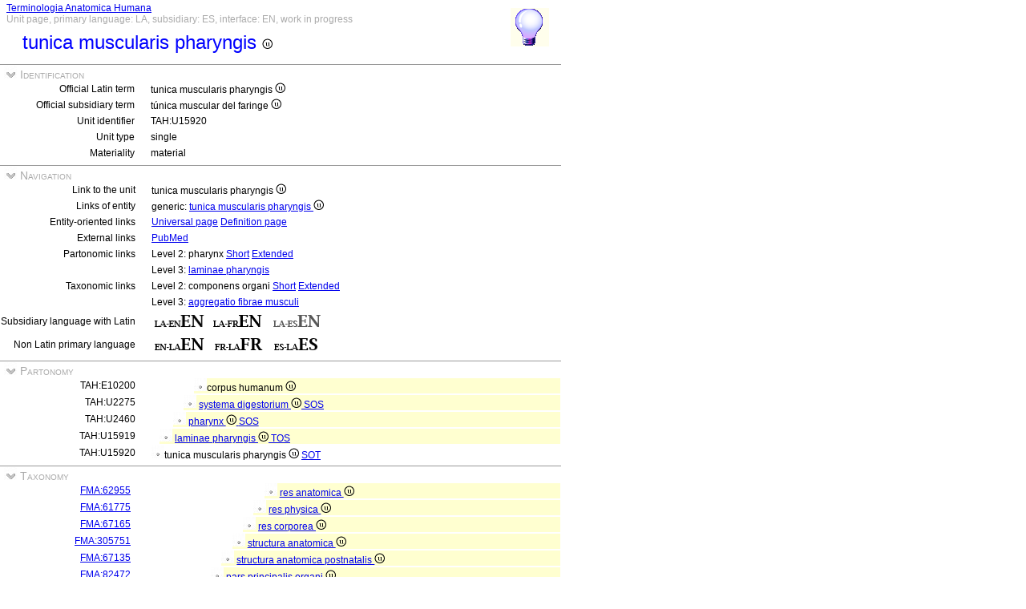

--- FILE ---
content_type: text/html
request_url: https://ifaa.unifr.ch/Public/TNAEntryPage/auto/unit/LAES/TAH15920%20Unit%20EN.htm
body_size: 19187
content:
<!DOCTYPE html PUBLIC "-//W3C//DTD XHTML 1.0 Transitional//EN" "http://www.w3.org/TR/xhtml1/DTD/xhtml1-transitional.dtd">
<html xmlns="http://www.w3.org/1999/xhtml">
  <head>
    <title>muscular layer of pharynx 15920</title>
    <LINK REL=StyleSheet HREF="../../../serv/TAPage.css" type="text/css" media="screen" />
    <LINK REL=StyleSheet HREF="../../../serv/TAPageP.css" media="print" />
    <script type="text/javascript" src="../../../serv/EntityPage.js" ></script>
  </head>
  <body>
    <DIV id="Container700">
      <DIV id="Header700">
        <TABLE>
          <TD>
            <TABLE id="TitleBox700">
              <TR>
                <DIV id="TitleLegend" title="Link to Home Page">
                  <a href="https://ifaa.unifr.ch/Public/TNAEntryPage/prop/HomeTNAPublicLAES.html">Terminologia Anatomica Humana</a>
                </DIV>
                <DIV id="TitleLegend" title="Type of page, languages: main, subsidiary and interface, page status">
                  Unit page, primary language: LA, subsidiary: ES, interface: EN, work in progress
                </DIV>
              </TR>
              <TR>
                <DIV id="TitleContent" title="túnica muscular del faringe">
                  <p>tunica muscularis pharyngis <img src='../../../img/UniLogo.png'/>
                </DIV>
              </TR>
            </TABLE>
          </TD>
          <TD>
            <DIV id="HelpIcon" title="Click icon for help on this page">
              <a href="https://ifaa.unifr.ch/Public/TNAEntryPage/help/HelpUnitPage.pdf"><img src="../../../img/Help48.bmp"/></a>
            </DIV>
          </TD>
        </TABLE>
      </DIV>
      <DIV id="Body700">
        <TABLE class="SectionTitle700">
          <TR>
            <TD class="TitleSection" title="Identification of actual entity by official terms and unique identifier">
              <IMG id="BtnSectID" type="button" onclick="ToggleSection( 'SectID' )" src="../../../img/open.jpg">
              Identification
            </TD>
          </TR>
        </TABLE>
        <DIV Id="SectID">
          <TABLE class="SectionContent">
            <TR>
              <TD class="rub" title="Unique Latin official term endorsed by IFAA">
                Official Latin term
              </TD>
              <TD class="spec">
                tunica muscularis pharyngis <img src='../../../img/UniLogo.png'/>
              </TD>
            </TR>
            <TR>
              <TD class="rub" title="This term is the official term in the subsidiary language">
                Official subsidiary term
              </TD>
              <TD class="spec">
                túnica muscular del faringe <img src='../../../img/UniLogo.png'/>
              </TD>
            </TR>
            <TR>
              <TD class="rub" title="Unique identifier of the unit assigned to it forever">
                Unit identifier
              </TD>
              <TD class="spec">
                TAH:U15920
              </TD>
            </TR>
            <TR>
              <TD class="rub" title="the type of units are single, pair, set, pset, mset or dedicated purpose service units">
                Unit type
              </TD>
              <TD class="spec" title="a single unit is a not paired nor composite unit">
                single
              </TD>
            </TR>
            <TR>
              <TD class="rub" title="either material, immaterial (space, surface, line or point), mixed or non-physical">
                Materiality
              </TD>
              <TD class="spec" title="a material entity or a material unit has three dimensions and contains matter">
                material
              </TD>
            </TR>
          </TABLE>
        </DIV><! SectID >
        <TABLE class="SectionTitle700">
          <TR>
            <TD class="TitleSection" title="Navigation to alternative pages in direct relation to the present entity or unit">
              <IMG id="BtnSectNav" type="button" onclick="ToggleSection( 'SectNav' )" src="../../../img/open.jpg">
              Navigation
            </TD>
          </TR>
        </TABLE>
        <DIV Id="SectNav">
          <TABLE class="SectionContent">
            <TR>
              <TD class="rub" title="This link points to the corresponding unit page">
                Link to the unit
              </TD>
              <TD class="spec">
                tunica muscularis pharyngis <img src='../../../img/UniLogo.png'/>
              </TD>
            </TR>
            <TR>
              <TD class="rub" title="These links point to the corresponding entity pages">
                Links of entity
              </TD>
              <TD class="spec">
                generic: <a href="../../entity/LAES/TAH15920 Entity EN.htm">tunica muscularis pharyngis <img src='../../../img/UniLogo.png'/></a>
              </TD>
            </TR>
            <TR>
              <TD class="rub" title="These links point to additional pages specific to this entity">
                Entity-oriented links
              </TD>
              <TD class="spec">
                <a href="../../univ/ES/TAH15920 Universal EN.htm">Universal page</a> <a href="../../Definition/ES/TAH15920 Definition EN.htm">Definition page</a>
              </TD>
            </TR>
            <TR>
              <TD class="rub" title="Entity-oriented links">
                External links
              </TD>
              <TD class="spec">
                <a href='https://pubmed.ncbi.nlm.nih.gov/?term="muscular layer of pharynx"&filter=simsearch1.fha&filter=pubt.review'>PubMed</a>
              </TD>
            </TR>
            <TR>
              <TD class="rub" title="These links point to different partonomic lists related to the present entity">
                Partonomic links
              </TD>
              <TD class="spec">
                Level 2: pharynx <a href="../../part/LAES/TAH2460 P2 EN.htm">Short</a> <a href="../../part/LAES/TAH2460 P2F EN.htm#15920">Extended</a>
              </TD>
            </TR>
            <TR>
              <TD class="rub">
                
              </TD>
              <TD class="spec">
                Level 3: <a href="../../part/LAES/TAH49731 P3 EN.htm#15920">laminae pharyngis</a>
              </TD>
            </TR>
            <TR>
              <TD class="rub" title="These links point to different taxonomic lists related to the present entity">
                Taxonomic links
              </TD>
              <TD class="spec">
                Level 2: componens organi <a href="../../tax/LAES/TAH10936 T2 EN.htm">Short</a> <a href="../../tax/LAES/TAH10936 T2F EN.htm#15920">Extended</a>
              </TD>
            </TR>
            <TR>
              <TD class="rub">
                
              </TD>
              <TD class="spec">
                Level 3: <a href="../../tax/LAES/TAH13345 T3 EN.htm#15920">aggregatio fibrae musculi</a>
              </TD>
            </TR>
            <TR>
              <TD class="rub" title="Selection of the subsidiary language with Latin as primary language">
                Subsidiary language with Latin
              </TD>
              <TD class="spec" title="Actually, primary language: Latin; subsidiary language: Spanish; interface language: English">
                 <a href="../../unit/LAEN/TAH15920 Unit EN.htm"><img src='../../../img/LAENEN.png'/></a> <a href="../../unit/LAFR/TAH15920 Unit EN.htm"><img src='../../../img/LAFREN.png'/></a> <img src='../../../img/LAESENd.png'/>
              </TD>
            </TR>
            <TR>
              <TD class="rub" title="Selection of the primary language if different from Latin that becomes the subsidiary language">
                Non Latin primary language
              </TD>
              <TD class="spec" title="Actually, primary language: Latin; subsidiary language: Spanish; interface language: English">
                 <a href="../../unit/EN/TAH15920 Unit EN.htm"><img src='../../../img/ENLAEN.png'/></a> <a href="../../unit/FR/TAH15920 Unit FR.htm"><img src='../../../img/FRLAFR.png'/></a> <a href="../../unit/ES/TAH15920 Unit ES.htm"><img src='../../../img/ESLAES.png'/></a>
              </TD>
            </TR>
          </TABLE>
        </DIV><! SectNav >
        <TABLE class="SectionTitle700">
          <TR>
            <TD class="TitleSection" title="The partonomic hierarchy strictly based on the PART_OF relation">
              <IMG id="BtnSectInf" type="button" onclick="ToggleSection( 'SectInf' )" src="../../../img/open.jpg">
              Partonomy
            </TD>
          </TR>
        </TABLE>
        <DIV Id="SectInf">
          <TABLE class="SectionContent">
            <TR>
              <TD class="rub" title="TAH:E10200">
                TAH:E10200
              </TD>
              <TD class="spec" title="cuerpo humano ">
                <DIV class="LAe">
                  <img src="../../../img/round.jpg"/>corpus humanum <img src='../../../img/UniLogo.png'/> 
                </DIV>
              </TD>
            </TR>
            <TR>
              <TD class="rub" title="TAH:E2275">
                TAH:U2275
              </TD>
              <TD class="spec" title="sistema digestivo single of single">
                <DIV class="LAd">
                  <img src="../../../img/round.jpg"/> <a href="TAH2275 Unit EN.htm" >systema digestorium <img src='../../../img/UniLogo.png'/> <a  href="../LAES/TAH11395 Unit EN.htm">SOS</a></a>
                </DIV>
              </TD>
            </TR>
            <TR>
              <TD class="rub" title="TAH:E2460">
                TAH:U2460
              </TD>
              <TD class="spec" title="faringe single of single">
                <DIV class="LAc">
                  <img src="../../../img/round.jpg"/> <a href="TAH2460 Unit EN.htm" >pharynx <img src='../../../img/UniLogo.png'/> <a  href="../LAES/TAH11395 Unit EN.htm">SOS</a></a>
                </DIV>
              </TD>
            </TR>
            <TR>
              <TD class="rub" title="TAH:E49731">
                TAH:U15919
              </TD>
              <TD class="spec" title="láminas del faringe set of single">
                <DIV class="LAb">
                  <img src="../../../img/round.jpg"/> <a href="TAH15919 Unit EN.htm" >laminae pharyngis <img src='../../../img/UniLogo.png'/> <a  href="../LAES/TAH11399 Unit EN.htm">TOS</a></a>
                </DIV>
              </TD>
            </TR>
            <TR>
              <TD class="rub" title="TAH:E15920">
                TAH:U15920
              </TD>
              <TD class="spec" title="túnica muscular del faringe single of set">
                <img src="../../../img/round.jpg"/>tunica muscularis pharyngis <img src='../../../img/UniLogo.png'/> <a  href="../LAES/TAH11397 Unit EN.htm">SOT</a>
              </TD>
            </TR>
          </TABLE>
        </DIV><! SectInf >
        <TABLE class="SectionTitle700">
          <TR>
            <TD class="TitleSection" title="The taxonomic hierarchy strictly based on ISA relation">
              <IMG id="BtnSectTax" type="button" onclick="ToggleSection( 'SectTax' )" src="../../../img/open.jpg">
              Taxonomy
            </TD>
          </TR>
        </TABLE>
        <DIV Id="SectTax">
          <TABLE class="SectionContent">
            <TR>
              <TD class="rub" title="TAH10123">
                <a href="https://bioportal.bioontology.org/ontologies/FMA/?p=classes&conceptid=http%3A%2F%2Fpurl.org%2Fsig%2Font%2Ffma%2Ffma62955">FMA:62955</a>
              </TD>
              <TD class="spec" title="entidad anatómica <img src='../../../img/UniLogo.png'/>">
                <DIV class="LAl">
                  <img src="../../../img/round.jpg"/> <a href="../LAES/TAH10123 Unit EN.htm" >res anatomica <img src='../../../img/UniLogo.png'/></a>
                </DIV>
              </TD>
            </TR>
            <TR>
              <TD class="rub" title="TAH10124">
                <a href="https://bioportal.bioontology.org/ontologies/FMA/?p=classes&conceptid=http%3A%2F%2Fpurl.org%2Fsig%2Font%2Ffma%2Ffma61775">FMA:61775</a>
              </TD>
              <TD class="spec" title="entidad fisica">
                <DIV class="LAk">
                  <img src="../../../img/round.jpg"/> <a href="../LAES/TAH10124 Unit EN.htm" >res physica <img src='../../../img/UniLogo.png'/></a>
                </DIV>
              </TD>
            </TR>
            <TR>
              <TD class="rub" title="TAH10126">
                <a href="https://bioportal.bioontology.org/ontologies/FMA/?p=classes&conceptid=http%3A%2F%2Fpurl.org%2Fsig%2Font%2Ffma%2Ffma67165">FMA:67165</a>
              </TD>
              <TD class="spec" title="entidad material">
                <DIV class="LAj">
                  <img src="../../../img/round.jpg"/> <a href="../LAES/TAH10126 Unit EN.htm" >res corporea <img src='../../../img/UniLogo.png'/></a>
                </DIV>
              </TD>
            </TR>
            <TR>
              <TD class="rub" title="TAH10131">
                <a href="https://bioportal.bioontology.org/ontologies/FMA/?p=classes&conceptid=http%3A%2F%2Fpurl.org%2Fsig%2Font%2Ffma%2Ffma305751">FMA:305751</a>
              </TD>
              <TD class="spec" title="estructura anatómica">
                <DIV class="LAi">
                  <img src="../../../img/round.jpg"/> <a href="../LAES/TAH10131 Unit EN.htm" >structura anatomica <img src='../../../img/UniLogo.png'/></a>
                </DIV>
              </TD>
            </TR>
            <TR>
              <TD class="rub" title="TAH10189">
                <a href="https://bioportal.bioontology.org/ontologies/FMA/?p=classes&conceptid=http%3A%2F%2Fpurl.org%2Fsig%2Font%2Ffma%2Ffma67135">FMA:67135</a>
              </TD>
              <TD class="spec" title="estructura anatómica postnatal">
                <DIV class="LAh">
                  <img src="../../../img/round.jpg"/> <a href="../LAES/TAH10189 Unit EN.htm" >structura anatomica postnatalis <img src='../../../img/UniLogo.png'/></a>
                </DIV>
              </TD>
            </TR>
            <TR>
              <TD class="rub" title="TAH10154">
                <a href="https://bioportal.bioontology.org/ontologies/FMA/?p=classes&conceptid=http%3A%2F%2Fpurl.org%2Fsig%2Font%2Ffma%2Ffma82472">FMA:82472</a>
              </TD>
              <TD class="spec" title="porción cardinal de órgano">
                <DIV class="LAg">
                  <img src="../../../img/round.jpg"/> <a href="../LAES/TAH10154 Unit EN.htm" >pars principalis organi <img src='../../../img/UniLogo.png'/></a>
                </DIV>
              </TD>
            </TR>
            <TR>
              <TD class="rub" title="TAH10936">
                <a href="https://bioportal.bioontology.org/ontologies/FMA/?p=classes&conceptid=http%3A%2F%2Fpurl.org%2Fsig%2Font%2Ffma%2Ffma14065">FMA:14065</a>
              </TD>
              <TD class="spec" title="componente de órgano">
                <DIV class="LAf">
                  <img src="../../../img/round.jpg"/> <a href="../LAES/TAH10936 Unit EN.htm" >componens organi <img src='../../../img/UniLogo.png'/></a>
                </DIV>
              </TD>
            </TR>
            <TR>
              <TD class="rub" title="TAH13345">
                <a href="https://bioportal.bioontology.org/ontologies/FMA/?p=classes&conceptid=http%3A%2F%2Fpurl.org%2Fsig%2Font%2Ffma%2Ffma297481">FMA:297481</a>
              </TD>
              <TD class="spec" title="agregado de fibra de músculo">
                <DIV class="LAe">
                  <img src="../../../img/round.jpg"/> <a href="../LAES/TAH13345 Unit EN.htm" >aggregatio fibrae musculi <img src='../../../img/UniLogo.png'/></a>
                </DIV>
              </TD>
            </TR>
            <TR>
              <TD class="rub" title="TAH13350">
                <a href="https://bioportal.bioontology.org/ontologies/FMA/?p=classes&conceptid=http%3A%2F%2Fpurl.org%2Fsig%2Font%2Ffma%2Ffma297487">FMA:297487</a>
              </TD>
              <TD class="spec" title="agregado de fibra de músculo liso">
                <DIV class="LAd">
                  <img src="../../../img/round.jpg"/> <a href="../LAES/TAH13350 Unit EN.htm" >aggregatio fibrae musculi nonstriati <img src='../../../img/UniLogo.png'/></a>
                </DIV>
              </TD>
            </TR>
            <TR>
              <TD class="rub" title="TAH14742">
                <a href="https://bioportal.bioontology.org/ontologies/FMA/?p=classes&conceptid=http%3A%2F%2Fpurl.org%2Fsig%2Font%2Ffma%2Ffma297484">FMA:297484</a>
              </TD>
              <TD class="spec" title="lámina del tejido muscular liso <img src='../../../img/UniLogo.png'/>">
                <DIV class="LAc">
                  <img src="../../../img/round.jpg"/> <a href="../LAES/TAH14742 Unit EN.htm" >lamina textus muscularis nonstriati <img src='../../../img/UniLogo.png'/></a>
                </DIV>
              </TD>
            </TR>
            <TR>
              <TD class="rub" title="TAH16037">
                <a href="https://bioportal.bioontology.org/ontologies/FMA/?p=classes&conceptid=http%3A%2F%2Fpurl.org%2Fsig%2Font%2Ffma%2Ffma85353">FMA:85353</a>
              </TD>
              <TD class="spec" title="lámina muscular de haz digestivo">
                <DIV class="LAb">
                  <img src="../../../img/round.jpg"/> <a href="../LAES/TAH16037 Unit EN.htm" >lamina muscularis tractus digestorii <img src='../../../img/UniLogo.png'/></a>
                </DIV>
              </TD>
            </TR>
            <TR>
              <TD class="rub">
                TAH:G15920
              </TD>
              <TD class="spec" title="túnica muscular del faringe">
                <img src="../../../img/round.jpg"/>tunica muscularis pharyngis <img src='../../../img/UniLogo.png'/>
              </TD>
            </TR>
          </TABLE>
        </DIV><! SectTax >
      <TABLE  class="FooterTable700">
        <TR>
          <TD class="Base2L">
            
          </TD>
          <TD class="Base2R" title="Date of creation of this page corresponding to an instant database">
            Date: 20.06.2025
          </TD>
        </TR>
      </TABLE>
      <DIV id="Footer700">
        <p><A href="http://www.ifaa.net/index.php/fipat/">FEDERATIVE INTERNATIONAL PROGRAMME FOR ANATOMICAL TERMINOLOGY</A> <A href="../../licensing-policy.html">Creative Commons Attribution-ShareAlike 4.0 International</A> <A rel=license href="http://creativecommons.org/licenses/by-sa/4.0/">(CC BY-SA 4.0)</A></p>
      </DIV>
      </DIV><! Body700 >
    </DIV><! Container700 >
    <SCRIPT>
      InitSections( );
    </SCRIPT>
  </body>
</html>


--- FILE ---
content_type: text/css
request_url: https://ifaa.unifr.ch/Public/TNAEntryPage/serv/TAPage.css
body_size: 24354
content:
@charset "utf-8";
/* Full page setting */
body {
	font-family: Geneva, Verdana, sans-serif;
	background: #FFF;
	padding: 0px;
	margin: 0px;
}
button{
  cursor: pointer;
}

/* Division ID for page container 700px */
#Container700 {
	width: 700px;
  height: auto;
	padding: 0px;
	margin: 0px;
}
#Container1400 {
	width: 1400px;
    height: auto;
	padding: 0px;
	margin: 0px;
}
/* Division ID for header 700px */
#Title700 {
	padding-left: 0px;
}
.MainTitle{
	width: 652px;
	text-align: left;
	padding-left: 25px;
	color: #00F;
}
.IconTitle {
	width: 53px;
	text-align: right;
}
#Header700 {
	height: 75px;
	padding-left: 0px;
}
#Header1400 {
	height: 75px;
	padding-left: 0px;
}
#TitleBox700{
	float: left;
	width: 630px;
}
#TitleBox1400{
	float: left;
	width: 1340px;
}
#TitleLegend{
	font-size: 12px;
	color: #AAA;
	padding-left: 5px;
}
#TitleContent{
	height: 20px;
	font-size: 24px;
	text-align: left;
	padding-top: 5px;
	padding-left: 25px;
	color: #00F;
}
#TitleContent P{
	margin-top: 3px;
}
#HelpIcon{
	float: right;
	width: 48px;
	height: 48px;
	padding-top: 3px;
}
a img{
	border: none;
}
#TitleContent .SmallFont {
	font-size: 18px;
}
/* Division ID for body table 700px */
#Body700 {
	font-size: 10px;
	color: #000;
	width: auto;
	background-color: #FFF;
}
.BodyTable {
	text-align: center;
	border-top-style: double;
	border-top-color: #000;
	line-height: normal;
	margin-top: 5px;
	font-size: 10px;
}
#Body700 .BodyTable .ColSSS {
	width: 20px;
	text-align: center;
	background-color: #FFFEEC;
}
#Body700 .BodyTable .ColIcon {
	width: 30px;
	background-color: #99FF33;
	position: absolute;
}
#Body700 .BodyTable .ColSS {
	width: 40px;
	text-align: center;
	background-color: #FFFEEC;
}
#Body700 .BodyTable .ColSSem {
	width: 40px;
	text-align: center;
	color: #F00;
	background-color: #FFFEEC;
}
#Body700 .BodyTable .ColSSno {
	width: 34px;
	text-align: center;
}
#Body700 .BodyTable .ColS {
	width: 70px;
	text-align: left;
	background-color: #FAFAFA;
	padding-left: 3px;
}
#Body700 .BodyTable .ColSem {
	width: 70px;
	text-align: left;
	background-color:#FFC;
	padding-left: 3px;
}
#Body700 .BodyTable .ColSno {
	width: 70px;
	text-align: left;
	padding-left: 3px;
}
#Body700 .BodyTable .ColN {
	width: 120px;
	text-align: right;
	background-color: #FAFAFA;
	padding-left: 3px;
}
#Body700 .BodyTable .ColNem {
	width: 120px;
	text-align: right;
	background-color:#FFC;
	padding-left: 3px;
}
#Body700 .BodyTable .ColNno {
	width: 120px;
	text-align: left;
	padding-left: 3px;
}
#Body700 .BodyTable .Colno {
	width: 110px;
	text-align: left;
	padding-left: 3px;
}
#Body700 .BodyTable .ColNN {
	width: 200px;
	text-align: left;
}
#Body700 .BodyTable .ColNNem {
	width: 200px;
	text-align: left;
}
#Body700 .BodyTable .ColNNno {
	width: 200px;
	text-align: left;
}
#Body700 .BodyTable .ColX {
	width: 300px;
	text-align: left;
}
#Body700 .BodyTable .ColXem {
	width: 300px;
	text-align: left;
}
#Body700 .BodyTable .ColXno {
	width: 315px;
	text-align: left;
}
#Body700 .BodyTable .ColXP {
	width: 315px;
	text-align: left;
}
#Body700 .BodyTable .ColXPem {
	width: 315px;
	text-align: left;
}
#Body700 .BodyTable .ColXPno {
	width: 300px;
	text-align: left;
}
#Body700 .BodyTable .ColXX {
	width: 400px;
	text-align: left;
	background-color:#FFC;
	padding-left: 3px;
}
#Body700 .BodyTable .ColXXno {
	width: 400px;
	text-align: left;
	padding-left: 3px;
}
#Body700 .BodyTable .ColXXX {
	width: 530px;
	text-align: left;
	background-color:#FFC;
	padding-left: 3px;
}
#Body700 .BodyTable .ColXXXno {
	width: 550px;
	text-align: left;
}
#Body700 .BodyTable .ColNote {
	width: 700px;
	text-align: justify;
}
.ColNSign {
	width: 20px;
	vertical-align: text-top;
}
.ColNCode {
	width: 100px;
	vertical-align: text-top;
}
.ColNText {
	width: 580px;
	vertical-align: text-top;
	text-align: justify;
}
.SectionTitle700 {
	margin-top: 5px;
	background-color: #F0F0F0;
	width: 700px;
	border-collapse: collapse;
	border-top-width: 1px;
	border-top-style: solid;
	border-top-color: #999;
}
.SectionTitle1400 {
	margin-top: 5px;
	background-color: #F0F0F0;
	width: 1400px;
	border-collapse: collapse;
	border-top-width: 1px;
	border-top-style: solid;
	border-top-color: #999;
}
.SectionTitle700 .TitleSection {
	width: 400px;
	font-size: 14px;
	color: #AAA;
	background-color:#FFFFFF;
	font-variant: small-caps;
	padding-left: 5px;
}
.SectionContent {
	margin-top: -1px;
	background-color: #F0F0F0;
	width: 700px;
	border-collapse: collapse;
}
.SectionContent .rub {
	width: 200px;
	text-align: right;
	background-color: #FFFFFF;
	font-size: 12px;
	padding-right: 10px;
}
.SectionContent .rubm {
	width: 60px;
	text-align: right;
	background-color: #FFFFFF;
	font-size: 12px;
	padding-right: 10px;
}
.SectionContent .spec {
	width: 640px;
	height: 18px;
	text-align: left;
	background-color: #FFFFFF;
	padding-left: 10px;
	font-size: 12px;
}
.HeaderColor {
	font-size: 10px;
	color: #00F;
	background-color: #FFFBFF;
}
#Body700 .BodyTable .RuleSubChapter {
	height: 2px;
	background-color: #AAA;
}
#Body700 .BodyTable .RuleSection {
	height: 1px;
	background-color: #CCC;
}
.LA1 {
	background-color: #FFFFFF;
	font-weight: bold;
}
.LA2 {
	background-color: #D0D0D0;
	font-style: italic;
}
.LA3 {
	background-color: #FFFFFF;
	font-weight: bold;
	font-size: 14px;
}
.LA4 {
	color: #FFF;
	background-color: #000000;
	font-weight: bold;
}
.LA5 {
	background-color: #CCC;
	font-weight: bold;
	text-transform: uppercase;
}
.LA6 {
	background-color: #CCC;
	font-weight: bold;
}
.LA7 {
	font-weight: bold;
	background-color: #FFFFD0;
}
.LA8 {
	font-weight: bold;
	background-color: #FFFFD0;
}
.LA9 {
	font-weight: bold;
	background-color: #FFFFD0;
}
.ITa {
	background-color: #DFDFDF;
}
.ITb {
	background-color: #DFDFDF;
	margin-left: 10px;
}
.ITc {
	background-color: #DFDFDF;
	margin-left: 20pt;
}
.ITd {
	background-color: #DFDFDF;
	margin-left: 30pt;
}
.ITe {
	background-color: #DFDFDF;
	margin-left: 40pt;
}
.ITf {
	background-color: #DFDFDF;
	margin-left: 50pt;
}
.ITg {
	background-color: #DFDFDF;
	margin-left: 60pt;
}
.ITh {
	background-color: #DFDFDF;
	margin-left: 70pt;
}
.ITi {
	background-color: #DFDFDF;
	margin-left: 80pt;
}
.ITj {
	background-color: #DFDFDF;
	margin-left: 90pt;
}
.ITk {
	background-color: #DFDFDF;
	margin-left: 100pt;
}
.ITl {
	background-color: #DFDFDF;
	margin-left: 110pt;
}
.ITm {
	background-color: #DFDFDF;
	margin-left: 120pt;
}
.ITn {
	background-color: #DFDFDF;
	margin-left: 130pt;
}
.ITo {
	background-color: #DFDFDF;
	margin-left: 140pt;
}
.ITp {
	background-color: #DFDFDF;
	margin-left: 150pt;
}
.ITq {
	background-color: #DFDFDF;
	margin-left: 160pt;
}
.ITr {
	background-color: #DFDFDF;
	margin-left: 170pt;
}
.ITs {
	background-color: #DFDFDF;
	margin-left: 180pt;
}
.ITt {
	background-color: #DFDFDF;
	margin-left: 190pt;
}
.ITu {
	background-color: #DFDFDF;
	margin-left: 200pt;
	display: none;
}
.DUa {
	background-color: #E0FFB0;
}
.DUb {
	background-color: #E0FFB0;
	margin-left: 10px;
}
.DUc {
	background-color: #E0FFB0;
	margin-left: 20pt;
}
.DUd {
	background-color: #E0FFB0;
	margin-left: 30pt;
}
.DUe {
	background-color: #E0FFB0;
	margin-left: 40pt;
}
.DUf {
	background-color: #E0FFB0;
	margin-left: 50pt;
}
.DUg {
	background-color: #E0FFB0;
	margin-left: 60pt;
}
.DUh {
	background-color: #E0FFB0;
	margin-left: 70pt;
}
.DUi {
	background-color: #E0FFB0;
	margin-left: 80pt;
}
.DUj {
	background-color: #E0FFB0;
	margin-left: 90pt;
}
.DUk {
	background-color: #E0FFB0;
	margin-left: 100pt;
}
.DUl {
	background-color: #E0FFB0;
	margin-left: 110pt;
}
.DUm {
	background-color: #E0FFB0;
	margin-left: 120pt;
}
.DUn {
	background-color: #E0FFB0;
	margin-left: 130pt;
}
.DUo {
	background-color: #E0FFB0;
	margin-left: 140pt;
}
.DUp {
	background-color: #E0FFB0;
	margin-left: 150pt;
}
.DUq {
	background-color: #E0FFB0;
	margin-left: 160pt;
}
.DUr {
	background-color: #E0FFB0;
	margin-left: 170pt;
}
.DUs {
	background-color: #E0FFB0;
	margin-left: 180pt;
}
.DUt {
	background-color: #E0FFB0;
	margin-left: 190pt;
}
.DUu {
	background-color: #E0FFB0;
	margin-left: 200pt;
}
.GEa {
	background-color: #FFBFFF;
}
.GEb {
	background-color: #FFBFFF;
	margin-left: 10px;
}
.GEc {
	background-color: #FFBFFF;
	margin-left: 20pt;
}
.GEd {
	background-color: #FFBFFF;
	margin-left: 30pt;
}
.GEe {
	background-color: #FFBFFF;
	margin-left: 40pt;
}
.GEf {
	background-color: #FFBFFF;
	margin-left: 50pt;
}
.GEg {
	background-color: #FFBFFF;
	margin-left: 60pt;
}
.GEh {
	background-color: #FFBFFF;
	margin-left: 70pt;
}
.GEi {
	background-color: #FFBFFF;
	margin-left: 80pt;
}
.GEj {
	background-color: #FFBFFF;
	margin-left: 90pt;
}
.GEk {
	background-color: #FFBFFF;
	margin-left: 100pt;
}
.GEl {
	background-color: #FFBFFF;
	margin-left: 110pt;
}
.GEm {
	background-color: #FFBFFF;
	margin-left: 120pt;
}
.GEn {
	background-color: #FFBFFF;
	margin-left: 130pt;
}
.GEo {
	background-color: #FFBFFF;
	margin-left: 140pt;
}
.GEp {
	background-color: #FFBFFF;
	margin-left: 150pt;
}
.GEq {
	background-color: #FFBFFF;
	margin-left: 160pt;
}
.GEr {
	background-color: #FFBFFF;
	margin-left: 170pt;
}
.GEs {
	background-color: #FFBFFF;
	margin-left: 180pt;
}
.GEt {
	background-color: #FFBFFF;
	margin-left: 190pt;
}
.GEu {
	background-color: #FFBFFF;
	margin-left: 200pt;
}
.XXa {
	background-color: #FFFFFF;
}
.XXb {
	background-color: #FFFFFF;
	margin-left: 10px;
}
.XXc {
	background-color: #FFFFFF;
	margin-left: 20pt;
}
.XXd {
	background-color: #FFFFFF;
	margin-left: 30pt;
}
.XXe {
	background-color: #FFFFFF;
	margin-left: 40pt;
}
.XXf {
	background-color: #FFFFFF;
	margin-left: 50pt;
}
.XXg {
	background-color: #FFFFFF;
	margin-left: 60pt;
}
.XXh {
	background-color: #FFFFFF;
	margin-left: 70pt;
}
.XXi {
	background-color: #FFFFFF;
	margin-left: 80pt;
}
.XXj {
	background-color: #FFFFFF;
	margin-left: 90pt;
}
.XXk {
	background-color: #FFFFFF;
	margin-left: 100pt;
}
.XXl {
	background-color: #FFFFFF;
	margin-left: 110pt;
}
.XXm {
	background-color: #FFFFFF;
	margin-left: 120pt;
}
.XXn {
	background-color: #FFFFFF;
	margin-left: 130pt;
}
.XXo {
	background-color: #FFFFFF;
	margin-left: 140pt;
}
.XXp {
	background-color: #FFFFFF;
	margin-left: 150pt;
}
.XXq {
	background-color: #FFFFFF;
	margin-left: 160pt;
}
.XXr {
	background-color: #FFFFFF;
	margin-left: 170pt;
}
.XXs {
	background-color: #FFFFFF;
	margin-left: 180pt;
}
.XXt {
	background-color: #FFFFFF;
	margin-left: 190pt;
}
.XXu {
	background-color: #FFFFFF;
	margin-left: 200pt;
}
.LAa {
	background-color: #FFFFD0;
}
.LAb {
	background-color: #FFFFD0;
	margin-left: 10px;
}
.LAc {
	background-color: #FFFFD0;
	margin-left: 20pt;
}
.LAd {
	background-color: #FFFFD0;
	margin-left: 30pt;
}
.LAe {
	background-color: #FFFFD0;
	margin-left: 40pt;
}
.LAf {
	background-color: #FFFFD0;
	margin-left: 50pt;
}
.LAg {
	background-color: #FFFFD0;
	margin-left: 60pt;
}
.LAh {
	background-color: #FFFFD0;
	margin-left: 70pt;
}
.LAi {
	background-color: #FFFFD0;
	margin-left: 80pt;
}
.LAj {
	background-color: #FFFFD0;
	margin-left: 90pt;
}
.LAk {
	background-color: #FFFFD0;
	margin-left: 100pt;
}
.LAl {
	background-color: #FFFFD0;
	margin-left: 110pt;
}
.LAm {
	background-color: #FFFFD0;
	margin-left: 120pt;
}
.LAn {
	background-color: #FFFFD0;
	margin-left: 130pt;
}
.LAo {
	background-color: #FFFFD0;
	margin-left: 140pt;
}
.LAp {
	background-color: #FFFFD0;
	margin-left: 150pt;
}
.LAq {
	background-color: #FFFFD0;
	margin-left: 160pt;
}
.LAr {
	background-color: #FFFFD0;
	margin-left: 170pt;
}
.LAs {
	background-color: #FFFFD0;
	margin-left: 180pt;
}
.LAt {
	background-color: #FFFFD0;
	margin-left: 190pt;
}
.LAu {
	background-color: #FFFFD0;
	margin-left: 200pt;
}
.EN1 {
	background-color: #FFFFFF;
	font-weight: bold;
}
.EN2 {
	background-color: #D0D0D0;
	font-style: italic;
}
.EN3 {
	background-color: #FFFFFF;
	font-weight: bold;
	font-size: 14px;
}
.EN4 {
	color: #FFF;
	background-color: #000000;
	font-weight: bold;
}
.EN5 {
	background-color: #CCC;
	font-weight: bold;
	text-transform: uppercase;
}
.EN6 {
	background-color: #CCC;
	font-weight: bold;
}
.EN7 {
	font-weight: bold;
	background-color: #FFDDFF;
}
.ENa {
	background-color: #FFDDFF;
}
.ENb {
	background-color: #FFDDFF;
	margin-left: 10pt;
}
.ENc {
	background-color: #FFDDFF;
	margin-left: 20pt;
}
.ENd {
	background-color: #FFDDFF;
	margin-left: 30pt;
}
.ENe {
	background-color: #FFDDFF;
	margin-left: 40pt;
}
.ENf {
	background-color: #FFDDFF;
	margin-left: 50pt;
}
.ENg {
	background-color: #FFDDFF;
	margin-left: 60pt;
}
.ENh {
	background-color: #FFDDFF;
	margin-left: 70pt;
}
.ENi {
	background-color: #FFDDFF;
	margin-left: 80pt;
}
.ENj {
	background-color: #FFDDFF;
	margin-left: 90pt;
}
.ENk {
	background-color: #FFDDFF;
	margin-left: 100pt;
}
.ENl {
	background-color: #FFDDFF;
	margin-left: 110pt;
}
.ENm {
	background-color: #FFDDFF;
	margin-left: 120pt;
}
.ENn {
	background-color: #FFDDFF;
	margin-left: 130pt;
}
.ENo {
	background-color: #FFDDFF;
	margin-left: 140pt;
}
.ENp {
	background-color: #FFDDFF;
	margin-left: 150pt;
}
.ENq {
	background-color: #FFDDFF;
	margin-left: 160pt;
}
.ENr {
	background-color: #FFDDFF;
	margin-left: 170pt;
}
.ENs {
	background-color: #FFDDFF;
	margin-left: 180pt;
}
.ENt {
	background-color: #FFDDFF;
	margin-left: 190pt;
}
.ENu {
	background-color: #FFDDFF;
	margin-left: 200pt;
}
.FR1 {
	background-color: #FFFFFF;
	font-weight: bold;
}
.FR2 {
	background-color: #D0D0D0;
	font-style: italic;
}
.FR3 {
	background-color: #FFFFFF;
	font-weight: bold;
	font-size: 14px;
}
.FR4 {
	color: #FFF;
	background-color: #000000;
	font-weight: bold;
}
.FR5 {
	background-color: #EEE;
	font-weight: bold;
	text-transform: uppercase;
}
.FR6 {
	background-color: #EEE;
	font-weight: bold;
}
.FR7 {
	font-weight: bold;
	background-color: #CFFFFF;
}
.FRa {
	background-color: #CFFFFF;
}
.FRb {
	background-color: #CFFFFF;
	margin-left: 10pt;
}
.FRc {
	background-color: #CFFFFF;
	margin-left: 20pt;
}
.FRd {
	background-color: #CFFFFF;
	margin-left: 30pt;
}
.FRe {
	background-color: #CFFFFF;
	margin-left: 40pt;
}
.FRf {
	background-color: #CFFFFF;
	margin-left: 50pt;
}
.FRg {
	background-color: #CFFFFF;
	margin-left: 60pt;
}
.FRh {
	background-color: #CFFFFF;
	margin-left: 70pt;
}
.FRi {
	background-color: #CFFFFF;
	margin-left: 80pt;
}
.FRj {
	background-color: #CFFFFF;
	margin-left: 90pt;
}
.FRk {
	background-color: #CFFFFF;
	margin-left: 100pt;
}
.FRl {
	background-color: #CFFFFF;
	margin-left: 110pt;
}
.FRm {
	background-color: #CFFFFF;
	margin-left: 120pt;
}
.FRn {
	background-color: #CFFFFF;
	margin-left: 130pt;
}
.FRo {
	background-color: #CFFFFF;
	margin-left: 140pt;
}
.FRp {
	background-color: #CFFFFF;
	margin-left: 150pt;
}
.FRq {
	background-color: #CFFFFF;
	margin-left: 160pt;
}
.FRr {
	background-color: #CFFFFF;
	margin-left: 170pt;
}
.FRs {
	background-color: #CFFFFF;
	margin-left: 180pt;
}
.FRt {
	background-color: #CFFFFF;
	margin-left: 190pt;
}
.FRu {
	background-color: #CFFFFF;
	margin-left: 200pt;
}
.FRab {
	background-color: #EFFFFF;
	font-weight: bold;
}
.FRbb {
	background-color: #EFFFFF;
	text-indent: 10pt;
	font-weight: bold;
}
.FRcb {
	background-color: #EFFFFF;
	text-indent: 20pt;
	font-weight: bold;
}
.FRdb {
	background-color: #EFFFFF;
	text-indent: 30pt;
	font-weight: bold;
}
.FReb {
	background-color: #EFFFFF;
	text-indent: 40pt;
	font-weight: bold;
}
.FRfb {
	background-color: #EFFFFF;
	text-indent: 50pt;
	font-weight: bold;
}
.FRgb {
	background-color: #EFFFFF;
	text-indent: 60pt;
	font-weight: bold;
}
.FRhb {
	background-color: #EFFFFF;
	text-indent: 70pt;
	font-weight: bold;
}
.FRib {
	background-color: #EFFFFF;
	text-indent: 80pt;
	font-weight: bold;
}
.FRjb {
	background-color: #EFFFFF;
	text-indent: 90pt;
	font-weight: bold;
}
.FRkb {
	background-color: #EFFFFF;
	text-indent: 100pt;
	font-weight: bold;
}
.FRlb {
	background-color: #EFFFFF;
	text-indent: 110pt;
	font-weight: bold;
}
.StatChapLA {
	text-indent: 0pt;
	background-color: #FFFFA0;
}
.StatSubChapLA {
	text-indent: 15pt;
	background-color: #FFFFD0;
}
.StatSectLA {
	text-indent: 30pt;
	background-color: #FFFFF0;
}
.StatSubSectLA {
	text-indent: 45pt;
	background-color: #FFFFFA;
}
.StatChapEN {
	text-indent: 0pt;
	background-color: #FFA0FF;
}
.StatSubChapEN {
	text-indent: 15pt;
	background-color: #FFD0FF;
}
.StatSectEN {
	text-indent: 30pt;
	background-color: #FFF0FF;
}
.StatSubSectEN {
	text-indent: 45pt;
	background-color: #FFFAFF;
}
.StatChapFR {
	text-indent: 0pt;
	background-color: #A0FFFF;
}
.StatSubChapFR {
	text-indent: 15pt;
	background-color: #D0FFFF;
}
.StatSectFR {
	text-indent: 30pt;
	background-color: #F0FFFF;
}
.StatSubSectFR {
	text-indent: 45pt;
	background-color: #FAFFFF;
}
.FooterTable700 {
	width: 700px;
	border-top-width: 1px;
	border-top-style: solid;
	border-top-color: #999;
	border-right-color: #999;
	border-bottom-color: #999;
	border-left-color: #999;
	margin-top: 5px;
	border-bottom-style: double;
	border-bottom-color: #000;
	color: #00F;
	font-size: 10px;
	background-color: #FFF;
}
.FooterTable1400 {
	width: 1400px;
	border-top-width: 1px;
	border-top-style: solid;
	border-top-color: #999;
	border-right-color: #999;
	border-bottom-color: #999;
	border-left-color: #999;
	margin-top: 5px;
	border-bottom-style: double;
	border-bottom-color: #000;
	color: #00F;
	font-size: 10px;
	background-color: #FFF;
}
P.Signature {	
	text-align: center;  
}
.SingleTable {
	color: #00F;
	font-size: 10px;
	background-color: #FFF;
}
.NoteTable {
	text-align: center;
	border-top-width: 1px;
	border-top-style: solid;
	border-top-color: #999;
	border-bottom-style: double;
	border-bottom-color: #999;
	line-height: normal;
	margin-top: 5px;
	font-size: 12px;
}
.Base2L {
	width: 342px;
	text-align: left;
	padding-left: 3px;
}
.Base2R {
	width: 342px;
	text-align: right;
	padding-right: 3px;
}
.Base3L {
	width: 230px;
	text-align: left;
	padding-left: 3px;
}
.Base3C {
	width: 230px;
	text-align: center;
}
.Base3R {
	width: 230px;
	text-align: right;
	padding-left: 3px;
}
.Base4L {
	width: 170px;
	text-align: left;
	padding-left: 3px;
}
.Base4CL {
	width: 170px;
	text-align: center;
	padding-left: 3px;
}
.Base4CR {
	width: 170px;
	text-align: center;
	padding-left: 3px;
}
.Base4R {
	width: 170px;
	text-align: right;
	padding-left: 3px;
}

/* Division ID for footer 700px */
#Footer700 {
	font-size: 8px;
	color: #00F;
	width: 700px;
	text-align: center;
}
#Footer700 P{
	margin-top: 0px;
	color: #AAA;
	padding-top: 10px;
}
.ColS {
  width: 50px;
	text-align: center;  
}
.ColX {
  // width: 260px;
  width: 600px;
}
p.indtitle {
  font-size: 14px;
  margin: 10px;
  font-weight: bold;
}
p.indnull {
  font-size: 12px;
  margin-top: 10px;
  margin-right: 10px;
  margin-left: 10px;
  margin-bottom: 10px;
  text-align: justify;
}
p.ind1x {
  text-indent: 25px;
  font-size: 12px;
  margin: 10px;
}
p.ind2x {
  text-indent: 50px;
  font-size: 10px;
  background-color:lemonchiffon;
}
p.ind0 {
  text-indent: 10px;
  font-size: 12px;
  margin: 10px;
}
p.ind1 {
  text-indent: 30px;
  font-size: 12px;
  margin: 10px;
}
p.ind1b {
  text-indent: 30px;
  font-size: 12px;
  margin: 10px;
  font-weight: bold;
}
p.ind2 {
  text-indent: 50px;
  font-size: 12px;
  margin: 10px;
}
p.ind3 {
  text-indent: 70px;
  font-size: 12px;
  margin: 10px;
}
p.ind4 {
  text-indent: 90px;
  font-size: 12px;
  margin: 10px;
}
p.ind5 {
  text-indent: 110px;
  font-size: 12px;
  margin: 10px;
}
p.ind6 {
  text-indent: 130px;
  font-size: 12px;
  margin: 10px;
}
p.indshort {
  font-size: 10px;
  margin: 10px;
}
#return {
  display: block;
  text-align: center;
  font-size: 14px;
  width: 300px;
  background-color: lightblue;
  border: 1px solid black;
  padding: 5px 5px 5px 0.5em;
  margin-left: 10px;
}
	#return a { 
	  text-decoration: none;
	}
	#return:hover {
	  background-color: gold;
	}	
#Navigation {
  width: 670px;
  font-size: 14px;
}
  #Navigation li {
	  border-bottom: 2px solid grey;	  
  }
    #Navigation li a:link, #Navigation li a:visited {
	    display: block;
	    padding: 5px 5px 5px 0.5em; 
	    color: black;
	    border-left: 12px solid black;
	    background-color: cornsilk;
	    text-decoration: none;
    }
    #Navigation li a:hover {
	    background-color: gold;
    }
  #Navigation ul {
	  list-style: none;	
	}	
#NavTable {
  font-size: 14px;
  width: 633px;
  margin-left: 38px;
}
  #NavTable td {
	  height: 25px;
	  border-bottom: 2px solid grey;
	  background-color: cornsilk;
	  padding: 0;
	}
  #NavTable a:link, #NavTable a:visited {
	  color: black;
	  background-color: transparent;
	  text-decoration: none;
	  padding: 5px 5px 5px 0.5em;
	}
  #NavTable td a:hover {
	  background-color: gold;
	}
#rightside {
  float: right;
}
#banner iframe {
  height: 100px;
  width: 700px;
  border: none;
}
#HelpIcon iframe {
  height: 500px;
  width: 500px;
}
#pagetitle p {
  text-align: left;
}
#boxhelp {
  position: absolute;
  top: 100px;
  right: 10px;
  width: 600px;
  height: 900px;
  border: 2px solid #17168E;
  padding: 10px;
  font-size: small;
  background-color: mistyrose;
  text-align: justify;
}
#boxhelp p {
  text-indent: 20px;
}
#LgSelect {
  position: absolute;
  top: 100px;
  right: 10px;
  width: 250px;
  height: 450px;
  border: 2px solid #17168E;
  padding: 10px;
  font-size: small;
  background-color: #E8FFE1;
  text-align: justify;
}
#LgSelect p {
  text-indent: 20px;
}
#boxknowledge {
  position: absolute;
  top: 100px;
  right: 10px;
  width: 500px;
  border: 2px solid #17168E;
  padding: 10px;
  font-size: small;
  background-color: mistyrose;
  text-align: justify;
}
#entities {
  padding-left: 14px;
  width: 680px;
}
#helpb {
  font-weight: bold;
  background-color: #C4F3EE;
  border-radius: 4px;
}
.chap {
  border-left: 12px solid black; 
  width: 120px;
}
.text { 
  width: 275px;
}
.pdf { 
  border-left: 12px solid black;
  width: 40px;
}
span.aaa {
  font-size: 12px;
  text-align: justify;
}
#leftTitle {
  padding-left: 60px;
}
.fullText {
  padding: 10px; 
  text-align: justify;
  margin-right: 20px
}
#warning{
  font-size: xx-small;
  color: orangered
}
TD.Base2L {
	width: 342px;
	text-align: left;
	padding-left: 3px;
}
TD.Base2R {
	width: 342px;
	text-align: right;
	padding-right: 3px;
}
TD.Base3L {
	width: 230px;
	text-align: left;
	padding-left: 3px;
}
TD.Base3C {
	width: 230px;
	text-align: center;
}
TD.Base3R {
	width: 230px;
	text-align: right;
	padding-left: 3px;
}
TD.Base4L {
	width: 170px;
	text-align: left;
	padding-left: 3px;
}
TD.Base4CL {
	width: 170px;
	text-align: center;
	padding-left: 3px;
}
TD.Base4CR {
	width: 170px;
	text-align: center;
	padding-left: 3px;
}
TD.Base4R {
	width: 170px;
	text-align: right;
	padding-left: 3px;
}
.FooterTable {
	width: 700px;
	border-top-width: 1px;
	border-top-style: solid;
	border-top-color: #999;
	border-right-color: #999;
	border-bottom-color: #999;
	border-left-color: #999;
	margin-top: 5px;
	border-bottom-style: double;
	border-bottom-color: #000;
	color: #00F;
	font-size: 10px;
	background-color: #FFF;
}

--- FILE ---
content_type: text/css
request_url: https://ifaa.unifr.ch/Public/TNAEntryPage/serv/TAPageP.css
body_size: 2586
content:
@charset "utf-8";
/* CSS Document */

/* Full page setting */
body {
	font-family: Geneva, Verdana, sans-serif;
	font-size: 8px;
}
#Header700 {
	height: 60px;
}
#TitleLegend {
	color: #AAA;
}
#TitleContent {
	color: #00F;
	font-size: 24px;
	margin: 20px;
    position: relative;
    top: -15px;
}
#HelpIcon {
	visibility: hidden;
}
#Footer700 {
	width:700px;
	font-size: 10px;
	color: #AAA;
	text-align:center;
}
#Body700 {
	width: 700px;
	text-align: center;
}
.BodyTable {
	width: 700px;
	text-align: center;
	border-top-style: double;
	border-top-color: #000;
}
.ColS {
	width: 70px;
	text-align: left;
}
.ColX {
	width: 315px;
	text-align: left;
}
.LAb {
	margin-left: 10px;
}
.LAc {
	margin-left: 20pt;
}
.LAd {
	margin-left: 30pt;
}
.LAe {
	margin-left: 40pt;
}
.LAf {
	margin-left: 50pt;
}
.LAg {
	margin-left: 60pt;
}
.LAh {
	margin-left: 70pt;
}
.LAi {
	margin-left: 80pt;
}
.LAj {
	margin-left: 90pt;
}
.LAk {
	margin-left: 100pt;
}
.LAl {
	margin-left: 110pt;
}
.LAm {
	margin-left: 120pt;
}
.LAn {
	margin-left: 130pt;
}
.LAo {
	margin-left: 140pt;
}
.LAp {
	margin-left: 150pt;
}
.LAq {
	margin-left: 160pt;
}
.LAr {
	margin-left: 170pt;
}
.LAs {
	margin-left: 180pt;
}
.LAt {
	margin-left: 190pt;
}
.LAu {
	margin-left: 200pt;
}
.ENb {
	margin-left: 10pt;
}
.ENc {
	margin-left: 20pt;
}
.ENd {
	margin-left: 30pt;
}
.ENe {
	margin-left: 40pt;
}
.ENf {
	margin-left: 50pt;
}
.ENg {
	margin-left: 60pt;
}
.ENh {
	margin-left: 70pt;
}
.ENi {
	margin-left: 80pt;
}
.ENj {
	margin-left: 90pt;
}
.ENk {
	margin-left: 100pt;
}
.ENl {
	margin-left: 110pt;
}
.ENm {
	margin-left: 120pt;
}
.ENn {
	margin-left: 130pt;
}
.ENo {
	margin-left: 140pt;
}
.ENp {
	margin-left: 150pt;
}
.ENq {
	margin-left: 160pt;
}
.ENr {
	margin-left: 170pt;
}
.ENs {
	margin-left: 180pt;
}
.ENt {
	margin-left: 190pt;
}
.ENu {
	margin-left: 200pt;
}
.HeaderColor {
	display: none;
}
.TitleSection {
	font-variant: small-caps;
	color: #AAA;
}
.rub {
	width: 200px;
	text-align: right;
	padding-right: 10px;	
}
.spec {
	width: 500px;
	height: 18px;
	text-align: left;
	padding-left: 10px;
}
.FooterTable {
	width:700px;
	font-size: 10px;
	color: #AAA;
	text-align:center;
	border-top-style: double;
	border-top-color: #000;
}
.Base2L {	
	text-align: left;
}
.Base2R {	
	text-align: right;
}
#BtnID, #BtnProp, #BtnEN, #BtnLA, #BtnFR, #BtnDef, #BtnInf, #BtnTax, #BtnLev, #BtnPart {
	visibility: hidden;
}